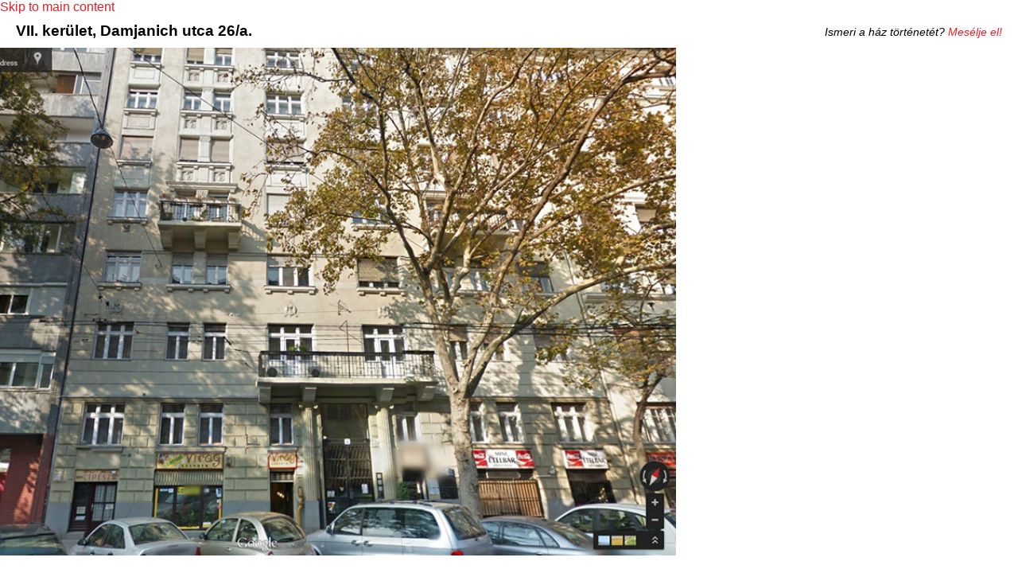

--- FILE ---
content_type: text/html; charset=utf-8
request_url: https://www.yellowstarhouses.org/hazak/VII/damjanich26a
body_size: 3037
content:
<!DOCTYPE html PUBLIC "-//W3C//DTD XHTML+RDFa 1.0//EN"
  "http://www.w3.org/MarkUp/DTD/xhtml-rdfa-1.dtd">
<html xmlns="http://www.w3.org/1999/xhtml" xml:lang="en" version="XHTML+RDFa 1.0" dir="ltr"
  xmlns:content="http://purl.org/rss/1.0/modules/content/"
  xmlns:dc="http://purl.org/dc/terms/"
  xmlns:foaf="http://xmlns.com/foaf/0.1/"
  xmlns:og="http://ogp.me/ns#"
  xmlns:rdfs="http://www.w3.org/2000/01/rdf-schema#"
  xmlns:sioc="http://rdfs.org/sioc/ns#"
  xmlns:sioct="http://rdfs.org/sioc/types#"
  xmlns:skos="http://www.w3.org/2004/02/skos/core#"
  xmlns:xsd="http://www.w3.org/2001/XMLSchema#">

<head profile="http://www.w3.org/1999/xhtml/vocab">
  <meta http-equiv="Content-Type" content="text/html; charset=utf-8" />
<meta about="https://www.yellowstarhouses.org/hazak/VII/damjanich26a" property="sioc:num_replies" content="0" datatype="xsd:integer" />
<link rel="shortcut icon" href="https://www.yellowstarhouses.org/sites/csillagoshazak.hu/themes/olay/favicon.ico" type="image/vnd.microsoft.icon" />
<meta content="VII. kerület, Damjanich utca 26/a." about="https://www.yellowstarhouses.org/hazak/VII/damjanich26a" property="dc:title" />
<link rel="shortlink" href="https://www.yellowstarhouses.org/node/23362" />
<meta name="Generator" content="Drupal 7 (http://drupal.org)" />
<link rel="canonical" href="https://www.yellowstarhouses.org/hazak/VII/damjanich26a" />
    <title>Yellow-Star Houses</title>
  <style type="text/css" media="all">@import url("https://www.yellowstarhouses.org/modules/system/system.base.css?nhx2fx");
@import url("https://www.yellowstarhouses.org/modules/system/system.menus.css?nhx2fx");
@import url("https://www.yellowstarhouses.org/modules/system/system.messages.css?nhx2fx");
@import url("https://www.yellowstarhouses.org/modules/system/system.theme.css?nhx2fx");</style>
<style type="text/css" media="all">@import url("https://www.yellowstarhouses.org/modules/system/system.admin.css?nhx2fx");</style>
<style type="text/css" media="all">@import url("https://www.yellowstarhouses.org/modules/comment/comment.css?nhx2fx");
@import url("https://www.yellowstarhouses.org/sites/all/modules/date/date_api/date.css?nhx2fx");
@import url("https://www.yellowstarhouses.org/modules/field/theme/field.css?nhx2fx");
@import url("https://www.yellowstarhouses.org/modules/node/node.css?nhx2fx");
@import url("https://www.yellowstarhouses.org/modules/search/search.css?nhx2fx");
@import url("https://www.yellowstarhouses.org/modules/user/user.css?nhx2fx");
@import url("https://www.yellowstarhouses.org/sites/all/modules/views/css/views.css?nhx2fx");</style>
<style type="text/css" media="all">@import url("https://www.yellowstarhouses.org/sites/all/libraries/colorbox/example3/colorbox.css?nhx2fx");
@import url("https://www.yellowstarhouses.org/sites/all/modules/ctools/css/ctools.css?nhx2fx");
@import url("https://www.yellowstarhouses.org/sites/all/modules/panels/css/panels.css?nhx2fx");</style>
<style type="text/css" media="all">@import url("https://www.yellowstarhouses.org/sites/csillagoshazak.hu/themes/olay/inc/css/layout.css?nhx2fx");
@import url("https://www.yellowstarhouses.org/sites/csillagoshazak.hu/themes/olay/inc/css/style.css?nhx2fx");
@import url("https://www.yellowstarhouses.org/sites/csillagoshazak.hu/themes/olay/inc/css/views_galleriffic_cs.css?nhx2fx");
@import url("https://www.yellowstarhouses.org/sites/csillagoshazak.hu/themes/olay/inc/css/forum.css?nhx2fx");</style>
  <script type="text/javascript" src="https://www.yellowstarhouses.org/misc/jquery.js?v=1.4.4"></script>
<script type="text/javascript" src="https://www.yellowstarhouses.org/misc/jquery.once.js?v=1.2"></script>
<script type="text/javascript" src="https://www.yellowstarhouses.org/misc/drupal.js?nhx2fx"></script>
<script type="text/javascript" src="https://www.yellowstarhouses.org/sites/all/libraries/colorbox/jquery.colorbox-min.js?nhx2fx"></script>
<script type="text/javascript" src="https://www.yellowstarhouses.org/sites/all/modules/colorbox/js/colorbox.js?nhx2fx"></script>
<script type="text/javascript" src="https://www.yellowstarhouses.org/sites/all/modules/colorbox/js/colorbox_load.js?nhx2fx"></script>
<script type="text/javascript" src="https://www.yellowstarhouses.org/sites/all/modules/colorbox/js/colorbox_inline.js?nhx2fx"></script>
<script type="text/javascript">
<!--//--><![CDATA[//><!--
jQuery.extend(Drupal.settings, {"basePath":"\/","pathPrefix":"","ajaxPageState":{"theme":"olay","theme_token":"4BopHSFxYlu96cRrYok_oNLe6maPXUVkcjgna-jYKsM","js":{"misc\/jquery.js":1,"misc\/jquery.once.js":1,"misc\/drupal.js":1,"sites\/all\/libraries\/colorbox\/jquery.colorbox-min.js":1,"sites\/all\/modules\/colorbox\/js\/colorbox.js":1,"sites\/all\/modules\/colorbox\/js\/colorbox_load.js":1,"sites\/all\/modules\/colorbox\/js\/colorbox_inline.js":1},"css":{"modules\/system\/system.base.css":1,"modules\/system\/system.menus.css":1,"modules\/system\/system.messages.css":1,"modules\/system\/system.theme.css":1,"modules\/system\/system.admin.css":1,"modules\/comment\/comment.css":1,"sites\/all\/modules\/date\/date_api\/date.css":1,"modules\/field\/theme\/field.css":1,"modules\/node\/node.css":1,"modules\/search\/search.css":1,"modules\/user\/user.css":1,"modules\/forum\/forum.css":1,"sites\/all\/modules\/views\/css\/views.css":1,"sites\/all\/libraries\/colorbox\/example3\/colorbox.css":1,"sites\/all\/modules\/ctools\/css\/ctools.css":1,"sites\/all\/modules\/panels\/css\/panels.css":1,"sites\/csillagoshazak.hu\/themes\/olay\/inc\/css\/layout.css":1,"sites\/csillagoshazak.hu\/themes\/olay\/inc\/css\/style.css":1,"sites\/csillagoshazak.hu\/themes\/olay\/inc\/css\/views_galleriffic_cs.css":1,"sites\/csillagoshazak.hu\/themes\/olay\/inc\/css\/forum.css":1}},"colorbox":{"transition":"fade","speed":"350","opacity":"0.85","slideshow":false,"slideshowAuto":true,"slideshowSpeed":"2500","slideshowStart":"start slideshow","slideshowStop":"stop slideshow","current":"{current}\/{total}","previous":"\u00ab","next":"\u00bb","close":"Close","overlayClose":true,"maxWidth":"98%","maxHeight":"90%","initialWidth":"300","initialHeight":"250","fixed":true,"scrolling":true,"mobiledetect":true,"mobiledevicewidth":"480px"}});
//--><!]]>
</script>

  <script>
  (function(i,s,o,g,r,a,m){i['GoogleAnalyticsObject']=r;i[r]=i[r]||function(){
  (i[r].q=i[r].q||[]).push(arguments)},i[r].l=1*new Date();a=s.createElement(o),
  m=s.getElementsByTagName(o)[0];a.async=1;a.src=g;m.parentNode.insertBefore(a,m)
  })(window,document,'script','//www.google-analytics.com/analytics.js','ga');

  ga('create', 'UA-36640942-3', 'csillagoshazak.hu');
  ga('send', 'pageview');

</script>
<script>
jQuery(function($){
  var toggle = true;
  $('.thumbnailss').click(function() {
    if (toggle === true) {
        $('#controlbar').animate({
            'top': '+=90px'
        }, 'slow');
        toggle = false;
    }
    else {
        $('#controlbar').animate({
            'top': '-=90px'
        }, 'slow');
        toggle = true;
    };
    $('#thumbnailwrapper').slideToggle('slow');
    return false;
});
})
</script>
<script type="text/javascript">
jQuery(function($){
    $(document).ready(function(){ 
 
        $(window).scroll(function(){
            if ($(this).scrollTop() > 300) {
                $('#overlay-scrolltop').fadeIn();
            } else {
                $('#overlay-scrolltop').fadeOut();
            }
        }); 
 
        $('#overlay-scrolltop').click(function(){
            $("html, body").animate({ scrollTop: 0 }, 600);
            return false;
        });
 
    });
})
</script>
<script type="text/javascript">
jQuery(function($){
$(document).ready(function() {
      $(".field-name-field-reflexio .field-items").css('display','none');
      $(".field-name-field-reflexio .field-label").click ( function () 
          { 
            $(this).parent().children(".field-items").toggle();
            /*var positionxy = $(this).offset();
            $(this).css(positionxy);
            $(this).css('position','fixed');
            var positiony = parseInt($(this).css('top'));
            var positionx = parseInt($(this).css('left'));

            $(this).css('left','positionx');
            $(this).css(positiony);*/
         } );
});
})
</script>
<script type="text/javascript">
jQuery(function($){
$(document).ready(function() {
      $(".views-field-field-reflexio .field-content").css('display','none');
      $(".views-field-field-reflexio .views-label").click ( function () 
          { 
            $(this).parent().children(".field-content").toggle();
         } );
});
})
</script>
<script type="text/javascript">
jQuery(function($){
$(document).ready(function() {
      $(".views-field-field-rread-more- .field-content").css('display','none');
      $(".views-field-field-rread-more- .views-label").click ( function () 
          { 
            $(this).parent().children(".field-content").toggle();
         } );
});
})
</script>

<script type="text/javascript">
    jQuery(function($) {
      $('#press').click(function() {
      $('#press').css({"display":"none"});
    });
  });
  </script>




</head>
<body class="html not-front not-logged-in no-sidebars page-node page-node- page-node-23362 node-type-hazak i18n-en" >
  <div id="skip-link">
    <a href="#main-content" class="element-invisible element-focusable">Skip to main content</a>
  </div>
    
  <div id="page-wrapper">

<div style="background-image:url(https://www.yellowstarhouses.org/sites/csillagoshazak.hu/files/sites/csillagoshazak.hu/files/images/h/07damjanich26a.jpg);" class="hbackground page clearfix">

  <div id="page">


  
    <div id="main-wrapper"><div id="main" class="clearfix">

      <div id="content" class="column"><div class="section">
                <h1 class="title" id="page-title">VII. kerület, Damjanich utca 26/a.</h1>                <div class="tabs"></div>          <div class="region region-content">
    <div id="block-system-main" class="block block-system">

    
  <div class="content">
    <div id="node-23362" class="node node-hazak clearfix" about="https://www.yellowstarhouses.org/hazak/VII/damjanich26a" typeof="sioc:Item foaf:Document">

  
      
  
  <div class="content">
    <div class="field field-name-field-facebook field-type-text-long field-label-hidden">
    <div class="field-items">
          <div class="field-item even"><p>Ismeri a ház történetét? <a href=http://www.facebook.com/csillagoshazak>Mesélje el!</a></p>
</div>
      </div>
</div>
  </div>

  <ul class="links inline"><li class="comment_forbidden first last"><span><a href="https://www.yellowstarhouses.org/%23overlay%3Duser/login?destination=comment/reply/23362%23comment-form">Log in</a> to post comments</span></li>
</ul>
  
</div>
  </div>
</div>
  </div>
      </div></div> <!-- /.section, /#content -->


    </div></div> <!-- /#main, /#main-wrapper -->


  </div>
</div>
  </div> <!-- /#page, /#page-wrapper -->

  </body>
</html>
